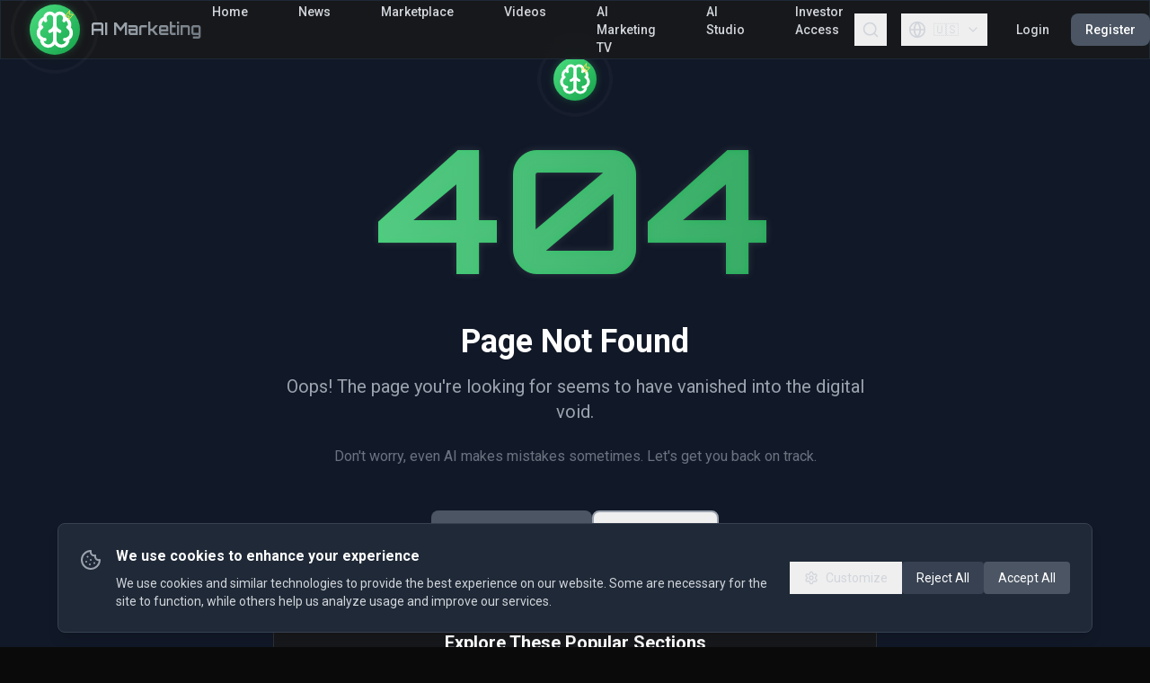

--- FILE ---
content_type: text/html; charset=utf-8
request_url: https://aimarketing.com/category/business/
body_size: 5305
content:
<!DOCTYPE html><html lang="en" class="dark"><head>
    <meta charset="UTF-8">
    <link rel="icon" type="image/x-icon" href="/favicon.png">
    <link rel="icon" type="image/png" href="/favicon.png">
    <link rel="apple-touch-icon" href="/favicon.png">
    <meta name="viewport" content="width=device-width, initial-scale=1.0">
    <title>AI Marketing - Leading AI-Powered Marketing Solutions &amp; Insights | aimarketing.com</title>
    <meta name="description" content="AI Marketing (aimarketing.com) is the premier destination for AI-powered marketing solutions, news, tools, and strategies. Transform your digital marketing with cutting-edge artificial intelligence technology and stay ahead with the latest AI marketing trends.">
    <meta name="keywords" content="AI Marketing, aimarketing.com, ai marketing tools, artificial intelligence marketing, ai marketing platform, AI marketing solutions, ai powered marketing, machine learning marketing, AI advertising, marketing automation ai, ai marketing software, digital marketing AI, ai marketing strategy, ai marketing news, marketing ai technology, ai marketing trends, automated marketing solutions">

    <!-- Open Graph / Social Media -->
    <meta property="og:type" content="website">
    <meta property="og:title" content="AI Marketing - Leading AI-Powered Marketing Solutions | aimarketing.com">
    <meta property="og:description" content="AI Marketing (aimarketing.com) - The premier destination for AI-powered marketing solutions, news, tools, and strategies. Transform your digital marketing with artificial intelligence.">
    <meta property="og:site_name" content="AI Marketing">
    <meta property="og:url" content="https://aimarketing.com">
    <meta property="og:image" content="https://aimarketing.com/favicon.png">

    <!-- Twitter Card -->
    <meta name="twitter:card" content="summary_large_image">
    <meta name="twitter:title" content="AI Marketing - Leading AI-Powered Marketing Solutions | aimarketing.com">
    <meta name="twitter:description" content="AI Marketing (aimarketing.com) - Transform your digital marketing with cutting-edge artificial intelligence technology and insights.">
    <meta name="twitter:image" content="https://aimarketing.com/favicon.png">

    <!-- Canonical URL -->
    <link rel="canonical" href="https://aimarketing.com">

    <!-- Additional SEO -->
    <meta name="robots" content="index, follow, max-image-preview:large, max-snippet:-1, max-video-preview:-1">
    <meta name="author" content="AI Marketing">
    <meta name="language" content="English">
    <meta name="geo.region" content="US-IL">
    <meta name="geo.placename" content="Des Plaines">
    <meta name="theme-color" content="#1a1a1a">

    <!-- Schema.org Structured Data -->
    <script type="application/ld+json">
    {
      "@context": "https://schema.org",
      "@type": "Organization",
      "name": "AI Marketing",
      "alternateName": [
        "AI Marketing",
        "AIMarketing",
        "AI Marketing LLC",
        "AI Marketing Inc",
        "AIMarketing.com",
        "AI Marketing AI",
        "aimarketing.com",
        "AI Marketing Company",
        "AI Marketing Solutions"
      ],
      "url": "https://aimarketing.com",
      "logo": "https://aimarketing.com/favicon.png",
      "description": "AI Marketing (aimarketing.com) is the premier destination for AI-powered marketing solutions, news, tools, and strategies. Transform your digital marketing with cutting-edge artificial intelligence technology.",
      "address": {
        "@type": "PostalAddress",
        "streetAddress": "1700 W. Higgins Rd. Suite #430",
        "addressLocality": "Des Plaines",
        "addressRegion": "IL",
        "postalCode": "60018",
        "addressCountry": "US"
      },
      "contactPoint": {
        "@type": "ContactPoint",
        "telephone": "+1-847-410-5600",
        "email": "contact@aimarketing.com",
        "contactType": "Customer Service"
      },
      "sameAs": [
        "https://www.linkedin.com/company/ai-marketing",
        "https://twitter.com/aimarketing",
        "https://youtube.com/@aimarketing"
      ],
      "brand": {
        "@type": "Brand",
        "name": "AI Marketing",
        "alternateName": ["AIMarketing", "AI Marketing AI"]
      }
    }
    </script>
    <script type="application/ld+json">
    {
      "@context": "https://schema.org",
      "@type": "WebSite",
      "name": "AI Marketing",
      "alternateName": [
        "AI Marketing",
        "AIMarketing",
        "AIMarketing.com",
        "AI Marketing AI",
        "aimarketing.com",
        "AI Marketing Website"
      ],
      "url": "https://aimarketing.com",
      "description": "Leading AI-powered marketing solutions, news, tools, and insights. Transform your digital marketing with artificial intelligence technology.",
      "potentialAction": {
        "@type": "SearchAction",
        "target": {
          "@type": "EntryPoint",
          "urlTemplate": "https://aimarketing.com/search?q={search_term_string}"
        },
        "query-input": "required name=search_term_string"
      },
      "keywords": "AI Marketing, aimarketing.com, ai marketing tools, artificial intelligence marketing, ai marketing platform, ai marketing solutions"
    }
    </script>
    <script type="application/ld+json">
    {
      "@context": "https://schema.org",
      "@type": "ProfessionalService",
      "name": "AI Marketing",
      "alternateName": ["AI Marketing", "AIMarketing", "AI Marketing AI"],
      "url": "https://aimarketing.com",
      "description": "Professional AI marketing services, tools, news, and insights for businesses leveraging artificial intelligence in their marketing strategies.",
      "priceRange": "$$",
      "telephone": "+1-847-410-5600",
      "email": "contact@aimarketing.com",
      "address": {
        "@type": "PostalAddress",
        "streetAddress": "1700 W. Higgins Rd. Suite #430",
        "addressLocality": "Des Plaines",
        "addressRegion": "IL",
        "postalCode": "60018",
        "addressCountry": "US"
      }
    }
    </script>

    <!-- Google tag (gtag.js) -->
    
    
    
    <link rel="stylesheet" crossorigin="" href="/assets/index--EHuWmQY.css">
  </head>
  <body>
    <div id="root"><div class="min-h-screen bg-gray-900 text-white"><header class="fixed top-0 left-0 right-0 z-50 glass-effect border-b border-gray-800"><div class="max-w-7xl mx-auto px-4 sm:px-6 lg:px-8"><div class="flex items-center justify-between h-16"><div class="flex-shrink-0"><a class="flex items-center space-x-3" href="/" data-discover="true"><div class="flex items-center space-x-2"><div class="relative h-12 w-12 sm:h-14 sm:w-14"><div class="absolute inset-0 bg-green-400 rounded-full blur-sm opacity-30"></div><div class="relative bg-gradient-to-br from-green-400 to-green-600 rounded-full p-1.5 shadow-lg"><div class="relative"><svg xmlns="http://www.w3.org/2000/svg" width="24" height="24" viewBox="0 0 24 24" fill="none" stroke="currentColor" stroke-width="2" stroke-linecap="round" stroke-linejoin="round" class="lucide lucide-brain h-full w-full text-white"><path d="M12 5a3 3 0 1 0-5.997.125 4 4 0 0 0-2.526 5.77 4 4 0 0 0 .556 6.588A4 4 0 1 0 12 18Z"></path><path d="M12 5a3 3 0 1 1 5.997.125 4 4 0 0 1 2.526 5.77 4 4 0 0 1-.556 6.588A4 4 0 1 1 12 18Z"></path><path d="M15 13a4.5 4.5 0 0 1-3-4 4.5 4.5 0 0 1-3 4"></path><path d="M17.599 6.5a3 3 0 0 0 .399-1.375"></path><path d="M6.003 5.125A3 3 0 0 0 6.401 6.5"></path><path d="M3.477 10.896a4 4 0 0 1 .585-.396"></path><path d="M19.938 10.5a4 4 0 0 1 .585.396"></path><path d="M6 18a4 4 0 0 1-1.967-.516"></path><path d="M19.967 17.484A4 4 0 0 1 18 18"></path></svg><svg xmlns="http://www.w3.org/2000/svg" width="24" height="24" viewBox="0 0 24 24" fill="none" stroke="currentColor" stroke-width="2" stroke-linecap="round" stroke-linejoin="round" class="lucide lucide-zap absolute top-0 right-0 h-3 w-3 text-yellow-300 animate-pulse"><polygon points="13 2 3 14 12 14 11 22 21 10 12 10 13 2"></polygon></svg></div></div><div class="absolute inset-0 border-2 border-gray-400 rounded-full animate-ping opacity-20"></div></div></div><span class="font-orbitron font-bold text-sm sm:text-base md:text-lg gradient-text">AI Marketing</span></a></div><nav class="hidden md:flex space-x-8"><a class="px-3 py-2 text-sm font-medium transition-colors text-gray-300 hover:text-gray-400" href="/" data-discover="true">Home</a><a class="px-3 py-2 text-sm font-medium transition-colors text-gray-300 hover:text-gray-400" href="/news" data-discover="true">News</a><a href="https://aisalesman.com/marketplace" target="_blank" rel="noopener noreferrer" class="px-3 py-2 text-sm font-medium text-gray-300 hover:text-gray-400 transition-colors">Marketplace</a><a class="px-3 py-2 text-sm font-medium transition-colors text-gray-300 hover:text-gray-400" href="/videos" data-discover="true">Videos</a><a class="px-3 py-2 text-sm font-medium transition-colors text-gray-300 hover:text-gray-400" href="/ai-marketing-tv" data-discover="true">AI Marketing TV</a><a class="px-3 py-2 text-sm font-medium transition-colors text-gray-300 hover:text-gray-400" href="/ai-studio" data-discover="true">AI Studio</a><a href="https://airsvp.com" target="_blank" rel="noopener noreferrer" class="px-3 py-2 text-sm font-medium text-gray-300 hover:text-gray-400 transition-colors">Investor Access</a></nav><div class="flex items-center space-x-2 sm:space-x-4"><button class="hidden sm:block p-2 text-gray-300 hover:text-gray-400 transition-colors" aria-label="Search"><svg xmlns="http://www.w3.org/2000/svg" width="24" height="24" viewBox="0 0 24 24" fill="none" stroke="currentColor" stroke-width="2" stroke-linecap="round" stroke-linejoin="round" class="lucide lucide-search h-5 w-5"><circle cx="11" cy="11" r="8"></circle><path d="m21 21-4.3-4.3"></path></svg></button><div class="hidden sm:block"><div class="relative"><button class="flex items-center space-x-2 p-2 text-gray-300 hover:text-gray-400 transition-colors" aria-label="Select language"><svg xmlns="http://www.w3.org/2000/svg" width="24" height="24" viewBox="0 0 24 24" fill="none" stroke="currentColor" stroke-width="2" stroke-linecap="round" stroke-linejoin="round" class="lucide lucide-globe h-5 w-5"><circle cx="12" cy="12" r="10"></circle><path d="M12 2a14.5 14.5 0 0 0 0 20 14.5 14.5 0 0 0 0-20"></path><path d="M2 12h20"></path></svg><span class="hidden sm:block text-sm">🇺🇸</span><svg xmlns="http://www.w3.org/2000/svg" width="24" height="24" viewBox="0 0 24 24" fill="none" stroke="currentColor" stroke-width="2" stroke-linecap="round" stroke-linejoin="round" class="lucide lucide-chevron-down h-4 w-4"><path d="m6 9 6 6 6-6"></path></svg></button></div></div><div class="hidden md:flex items-center space-x-2"><a class="px-4 py-2 text-sm font-medium text-gray-300 hover:text-gray-400 transition-colors" href="/login" data-discover="true">Login</a><a class="px-4 py-2 text-sm font-medium bg-gray-600 text-white rounded-lg hover:bg-gray-700 transition-colors" href="/register" data-discover="true">Register</a></div><button class="md:hidden p-2 text-gray-300 hover:text-gray-400 transition-colors flex-shrink-0" aria-label="Toggle menu"><svg xmlns="http://www.w3.org/2000/svg" width="24" height="24" viewBox="0 0 24 24" fill="none" stroke="currentColor" stroke-width="2" stroke-linecap="round" stroke-linejoin="round" class="lucide lucide-menu h-6 w-6"><line x1="4" x2="20" y1="12" y2="12"></line><line x1="4" x2="20" y1="6" y2="6"></line><line x1="4" x2="20" y1="18" y2="18"></line></svg></button></div></div></div></header><main class="pt-16"><div class="min-h-screen bg-gray-900 flex items-center justify-center px-4"><div class="max-w-2xl mx-auto text-center"><div class="mb-8"><div class="flex justify-center mb-6"><div class="flex items-center space-x-2"><div class="relative h-12 w-12"><div class="absolute inset-0 bg-green-400 rounded-full blur-sm opacity-30"></div><div class="relative bg-gradient-to-br from-green-400 to-green-600 rounded-full p-1.5 shadow-lg"><div class="relative"><svg xmlns="http://www.w3.org/2000/svg" width="24" height="24" viewBox="0 0 24 24" fill="none" stroke="currentColor" stroke-width="2" stroke-linecap="round" stroke-linejoin="round" class="lucide lucide-brain h-full w-full text-white"><path d="M12 5a3 3 0 1 0-5.997.125 4 4 0 0 0-2.526 5.77 4 4 0 0 0 .556 6.588A4 4 0 1 0 12 18Z"></path><path d="M12 5a3 3 0 1 1 5.997.125 4 4 0 0 1 2.526 5.77 4 4 0 0 1-.556 6.588A4 4 0 1 1 12 18Z"></path><path d="M15 13a4.5 4.5 0 0 1-3-4 4.5 4.5 0 0 1-3 4"></path><path d="M17.599 6.5a3 3 0 0 0 .399-1.375"></path><path d="M6.003 5.125A3 3 0 0 0 6.401 6.5"></path><path d="M3.477 10.896a4 4 0 0 1 .585-.396"></path><path d="M19.938 10.5a4 4 0 0 1 .585.396"></path><path d="M6 18a4 4 0 0 1-1.967-.516"></path><path d="M19.967 17.484A4 4 0 0 1 18 18"></path></svg><svg xmlns="http://www.w3.org/2000/svg" width="24" height="24" viewBox="0 0 24 24" fill="none" stroke="currentColor" stroke-width="2" stroke-linecap="round" stroke-linejoin="round" class="lucide lucide-zap absolute top-0 right-0 h-3 w-3 text-yellow-300 animate-pulse"><polygon points="13 2 3 14 12 14 11 22 21 10 12 10 13 2"></polygon></svg></div></div><div class="absolute inset-0 border-2 border-gray-400 rounded-full animate-ping opacity-20"></div></div></div></div><div class="relative"><h1 class="text-9xl md:text-[12rem] font-orbitron font-bold text-transparent bg-gradient-to-r from-green-400 to-green-600 bg-clip-text leading-none">404</h1><div class="absolute inset-0 text-9xl md:text-[12rem] font-orbitron font-bold text-gray-400 opacity-20 blur-sm">404</div></div></div><div class="mb-12"><h2 class="text-3xl md:text-4xl font-bold text-white mb-4">Page Not Found</h2><p class="text-xl text-gray-400 mb-6">Oops! The page you're looking for seems to have vanished into the digital void.</p><p class="text-gray-500">Don't worry, even AI makes mistakes sometimes. Let's get you back on track.</p></div><div class="flex flex-col sm:flex-row gap-4 justify-center mb-12"><a class="inline-flex items-center px-6 py-3 bg-gray-600 text-white rounded-lg hover:bg-gray-700 transition-colors font-medium" href="/" data-discover="true"><svg xmlns="http://www.w3.org/2000/svg" width="24" height="24" viewBox="0 0 24 24" fill="none" stroke="currentColor" stroke-width="2" stroke-linecap="round" stroke-linejoin="round" class="lucide lucide-home h-5 w-5 mr-2"><path d="m3 9 9-7 9 7v11a2 2 0 0 1-2 2H5a2 2 0 0 1-2-2z"></path><polyline points="9 22 9 12 15 12 15 22"></polyline></svg>Back to Home</a><button class="inline-flex items-center px-6 py-3 border-2 border-gray-400 text-gray-400 rounded-lg hover:bg-green-400 hover:text-gray-900 transition-colors font-medium"><svg xmlns="http://www.w3.org/2000/svg" width="24" height="24" viewBox="0 0 24 24" fill="none" stroke="currentColor" stroke-width="2" stroke-linecap="round" stroke-linejoin="round" class="lucide lucide-arrow-left h-5 w-5 mr-2"><path d="m12 19-7-7 7-7"></path><path d="M19 12H5"></path></svg>Go Back</button></div><div class="glass-effect rounded-lg p-8"><h3 class="text-xl font-bold text-white mb-6">Explore These Popular Sections</h3><div class="grid grid-cols-1 sm:grid-cols-2 gap-4"><a class="flex items-center p-4 bg-gray-800 rounded-lg hover:bg-gray-700 transition-colors group" href="/news" data-discover="true"><div class="w-10 h-10 bg-gray-600 rounded-lg flex items-center justify-center mr-4 group-hover:scale-110 transition-transform"><svg xmlns="http://www.w3.org/2000/svg" width="24" height="24" viewBox="0 0 24 24" fill="none" stroke="currentColor" stroke-width="2" stroke-linecap="round" stroke-linejoin="round" class="lucide lucide-search h-5 w-5 text-white"><circle cx="11" cy="11" r="8"></circle><path d="m21 21-4.3-4.3"></path></svg></div><span class="text-gray-300 group-hover:text-white transition-colors">Latest AI News</span></a><a class="flex items-center p-4 bg-gray-800 rounded-lg hover:bg-gray-700 transition-colors group" href="/education" data-discover="true"><div class="w-10 h-10 bg-gray-600 rounded-lg flex items-center justify-center mr-4 group-hover:scale-110 transition-transform"><svg xmlns="http://www.w3.org/2000/svg" width="24" height="24" viewBox="0 0 24 24" fill="none" stroke="currentColor" stroke-width="2" stroke-linecap="round" stroke-linejoin="round" class="lucide lucide-bot h-5 w-5 text-white"><path d="M12 8V4H8"></path><rect width="16" height="12" x="4" y="8" rx="2"></rect><path d="M2 14h2"></path><path d="M20 14h2"></path><path d="M15 13v2"></path><path d="M9 13v2"></path></svg></div><span class="text-gray-300 group-hover:text-white transition-colors">Educational Content</span></a><a class="flex items-center p-4 bg-gray-800 rounded-lg hover:bg-gray-700 transition-colors group" href="/videos" data-discover="true"><div class="w-10 h-10 bg-gray-600 rounded-lg flex items-center justify-center mr-4 group-hover:scale-110 transition-transform"><svg xmlns="http://www.w3.org/2000/svg" width="24" height="24" viewBox="0 0 24 24" fill="none" stroke="currentColor" stroke-width="2" stroke-linecap="round" stroke-linejoin="round" class="lucide lucide-search h-5 w-5 text-white"><circle cx="11" cy="11" r="8"></circle><path d="m21 21-4.3-4.3"></path></svg></div><span class="text-gray-300 group-hover:text-white transition-colors">Video Library</span></a><a class="flex items-center p-4 bg-gray-800 rounded-lg hover:bg-gray-700 transition-colors group" href="/podcasts" data-discover="true"><div class="w-10 h-10 bg-gray-600 rounded-lg flex items-center justify-center mr-4 group-hover:scale-110 transition-transform"><svg xmlns="http://www.w3.org/2000/svg" width="24" height="24" viewBox="0 0 24 24" fill="none" stroke="currentColor" stroke-width="2" stroke-linecap="round" stroke-linejoin="round" class="lucide lucide-search h-5 w-5 text-white"><circle cx="11" cy="11" r="8"></circle><path d="m21 21-4.3-4.3"></path></svg></div><span class="text-gray-300 group-hover:text-white transition-colors">Podcast Episodes</span></a></div></div><div class="mt-8"><p class="text-gray-400 mb-4">Looking for something specific? Try searching:</p><div class="relative max-w-md mx-auto"><input type="text" placeholder="Search AI topics..." class="w-full px-4 py-3 pl-12 bg-gray-800 border border-gray-700 rounded-lg text-white placeholder-gray-400 focus:outline-none focus:ring-2 focus:ring-green-500"><svg xmlns="http://www.w3.org/2000/svg" width="24" height="24" viewBox="0 0 24 24" fill="none" stroke="currentColor" stroke-width="2" stroke-linecap="round" stroke-linejoin="round" class="lucide lucide-search absolute left-4 top-1/2 transform -translate-y-1/2 h-5 w-5 text-gray-400"><circle cx="11" cy="11" r="8"></circle><path d="m21 21-4.3-4.3"></path></svg></div></div><div class="mt-12 p-6 bg-gradient-to-r from-green-600/20 to-green-700/20 rounded-lg border border-green-500/30"><blockquote class="text-gray-300 italic mb-3">"The best way to predict the future is to invent it."</blockquote><cite class="text-gray-400 text-sm">— Alan Kay</cite></div><div class="mt-8 text-center"><p class="text-gray-500 text-sm">If you believe this is an error, please <a class="text-gray-400 hover:text-gray-300 underline" href="/contact" data-discover="true">contact our support team</a></p></div></div></div></main><footer class="bg-gray-900 border-t border-gray-800"><div class="max-w-7xl mx-auto px-4 sm:px-6 lg:px-8 py-12"><div class="mb-12"><div class="bg-gradient-to-r from-green-600 to-green-700 rounded-lg p-6"><div class="max-w-2xl mx-auto text-center"><div class="flex items-center justify-center mb-4"><svg xmlns="http://www.w3.org/2000/svg" width="24" height="24" viewBox="0 0 24 24" fill="none" stroke="currentColor" stroke-width="2" stroke-linecap="round" stroke-linejoin="round" class="lucide lucide-mail h-8 w-8 text-white mr-3"><rect width="20" height="16" x="2" y="4" rx="2"></rect><path d="m22 7-8.97 5.7a1.94 1.94 0 0 1-2.06 0L2 7"></path></svg><h3 class="text-2xl font-bold text-white font-orbitron">Stay Updated with AI Innovation</h3></div><p class="text-green-100 mb-6">Get the latest AI news, insights, and exclusive content delivered to your inbox daily. Join thousands of AI enthusiasts and professionals.</p><form class="flex flex-col sm:flex-row gap-3 max-w-md mx-auto"><div class="flex-1"><input type="email" placeholder="Enter your email address" class="w-full px-4 py-3 rounded-lg bg-white text-gray-900 placeholder-gray-500 focus:outline-none focus:ring-2 focus:ring-green-300" required="" value=""></div><button type="submit" disabled="" class="px-6 py-3 bg-gray-900 text-white rounded-lg font-medium hover:bg-gray-800 transition-colors disabled:opacity-50 disabled:cursor-not-allowed flex items-center justify-center">Subscribe</button></form><p class="text-xs text-green-200 mt-4">We respect your privacy. Unsubscribe at any time.<a href="/privacy" class="underline hover:text-white transition-colors ml-1">Privacy Policy</a></p></div></div></div><div class="grid grid-cols-1 md:grid-cols-2 lg:grid-cols-4 gap-8"><div class="lg:col-span-2"><div class="flex items-center space-x-2 mb-4"><div class="flex items-center space-x-2"><div class="relative h-8 w-8"><div class="absolute inset-0 bg-green-400 rounded-full blur-sm opacity-30"></div><div class="relative bg-gradient-to-br from-green-400 to-green-600 rounded-full p-1.5 shadow-lg"><div class="relative"><svg xmlns="http://www.w3.org/2000/svg" width="24" height="24" viewBox="0 0 24 24" fill="none" stroke="currentColor" stroke-width="2" stroke-linecap="round" stroke-linejoin="round" class="lucide lucide-brain h-full w-full text-white"><path d="M12 5a3 3 0 1 0-5.997.125 4 4 0 0 0-2.526 5.77 4 4 0 0 0 .556 6.588A4 4 0 1 0 12 18Z"></path><path d="M12 5a3 3 0 1 1 5.997.125 4 4 0 0 1 2.526 5.77 4 4 0 0 1-.556 6.588A4 4 0 1 1 12 18Z"></path><path d="M15 13a4.5 4.5 0 0 1-3-4 4.5 4.5 0 0 1-3 4"></path><path d="M17.599 6.5a3 3 0 0 0 .399-1.375"></path><path d="M6.003 5.125A3 3 0 0 0 6.401 6.5"></path><path d="M3.477 10.896a4 4 0 0 1 .585-.396"></path><path d="M19.938 10.5a4 4 0 0 1 .585.396"></path><path d="M6 18a4 4 0 0 1-1.967-.516"></path><path d="M19.967 17.484A4 4 0 0 1 18 18"></path></svg><svg xmlns="http://www.w3.org/2000/svg" width="24" height="24" viewBox="0 0 24 24" fill="none" stroke="currentColor" stroke-width="2" stroke-linecap="round" stroke-linejoin="round" class="lucide lucide-zap absolute top-0 right-0 h-3 w-3 text-yellow-300 animate-pulse"><polygon points="13 2 3 14 12 14 11 22 21 10 12 10 13 2"></polygon></svg></div></div><div class="absolute inset-0 border-2 border-gray-400 rounded-full animate-ping opacity-20"></div></div></div><span class="font-orbitron font-bold text-xl gradient-text">AI Marketing</span></div><p class="text-gray-400 mb-6 max-w-md">Your Daily Source for AI Innovation</p><div class="flex space-x-4"><a href="https://x.com/Aimarketinginc" target="_blank" rel="noopener noreferrer" class="p-2 bg-gray-800 rounded-lg hover:bg-gray-600 transition-colors group" aria-label="Twitter"><svg xmlns="http://www.w3.org/2000/svg" width="24" height="24" viewBox="0 0 24 24" fill="none" stroke="currentColor" stroke-width="2" stroke-linecap="round" stroke-linejoin="round" class="lucide lucide-twitter h-5 w-5 text-gray-400 group-hover:text-white"><path d="M22 4s-.7 2.1-2 3.4c1.6 10-9.4 17.3-18 11.6 2.2.1 4.4-.6 6-2C3 15.5.5 9.6 3 5c2.2 2.6 5.6 4.1 9 4-.9-4.2 4-6.6 7-3.8 1.1 0 3-1.2 3-1.2z"></path></svg></a><a href="https://www.linkedin.com/company/aimarketingllc" target="_blank" rel="noopener noreferrer" class="p-2 bg-gray-800 rounded-lg hover:bg-gray-600 transition-colors group" aria-label="LinkedIn"><svg xmlns="http://www.w3.org/2000/svg" width="24" height="24" viewBox="0 0 24 24" fill="none" stroke="currentColor" stroke-width="2" stroke-linecap="round" stroke-linejoin="round" class="lucide lucide-linkedin h-5 w-5 text-gray-400 group-hover:text-white"><path d="M16 8a6 6 0 0 1 6 6v7h-4v-7a2 2 0 0 0-2-2 2 2 0 0 0-2 2v7h-4v-7a6 6 0 0 1 6-6z"></path><rect width="4" height="12" x="2" y="9"></rect><circle cx="4" cy="4" r="2"></circle></svg></a><a href="https://youtube.com/@aimarketinginc" target="_blank" rel="noopener noreferrer" class="p-2 bg-gray-800 rounded-lg hover:bg-gray-600 transition-colors group" aria-label="YouTube"><svg xmlns="http://www.w3.org/2000/svg" width="24" height="24" viewBox="0 0 24 24" fill="none" stroke="currentColor" stroke-width="2" stroke-linecap="round" stroke-linejoin="round" class="lucide lucide-youtube h-5 w-5 text-gray-400 group-hover:text-white"><path d="M2.5 17a24.12 24.12 0 0 1 0-10 2 2 0 0 1 1.4-1.4 49.56 49.56 0 0 1 16.2 0A2 2 0 0 1 21.5 7a24.12 24.12 0 0 1 0 10 2 2 0 0 1-1.4 1.4 49.55 49.55 0 0 1-16.2 0A2 2 0 0 1 2.5 17"></path><path d="m10 15 5-3-5-3z"></path></svg></a><a href="https://www.facebook.com/aimarketing.com1/" target="_blank" rel="noopener noreferrer" class="p-2 bg-gray-800 rounded-lg hover:bg-gray-600 transition-colors group" aria-label="Facebook"><svg xmlns="http://www.w3.org/2000/svg" width="24" height="24" viewBox="0 0 24 24" fill="none" stroke="currentColor" stroke-width="2" stroke-linecap="round" stroke-linejoin="round" class="lucide lucide-facebook h-5 w-5 text-gray-400 group-hover:text-white"><path d="M18 2h-3a5 5 0 0 0-5 5v3H7v4h3v8h4v-8h3l1-4h-4V7a1 1 0 0 1 1-1h3z"></path></svg></a></div></div><div><h3 class="font-semibold text-white text-lg mb-4">Company</h3><ul class="space-y-2"><li><a class="text-gray-400 hover:text-gray-400 transition-colors" href="/about" data-discover="true">About</a></li><li><a class="text-gray-400 hover:text-gray-400 transition-colors" href="/advertising" data-discover="true">Advertising</a></li><li><a class="text-gray-400 hover:text-gray-400 transition-colors" href="/contact" data-discover="true">Contact</a></li><li><a class="text-gray-400 hover:text-gray-400 transition-colors" href="https://airsvp.com">Private Investor</a></li></ul></div><div><h3 class="font-semibold text-white text-lg mb-4">Legal</h3><ul class="space-y-2"><li><a class="text-gray-400 hover:text-gray-400 transition-colors" href="/privacy" data-discover="true">Privacy Policy</a></li><li><a class="text-gray-400 hover:text-gray-400 transition-colors" href="/terms" data-discover="true">Terms of Service</a></li><li><a class="text-gray-400 hover:text-gray-400 transition-colors" href="/cookies" data-discover="true">Cookie Policy</a></li><li><a href="https://gdpr-info.eu/" target="_blank" rel="noopener noreferrer" class="text-gray-400 hover:text-gray-400 transition-colors">GDPR</a></li></ul></div></div><div class="mt-8 pt-8 border-t border-gray-800"><h3 class="font-semibold text-white text-lg mb-4">Categories</h3><div class="flex flex-wrap gap-2"><a class="px-3 py-1 bg-gray-800 text-gray-400 rounded-full text-sm hover:bg-gray-600 hover:text-white transition-colors" href="/news?category=ml" data-discover="true">Machine Learning</a><a class="px-3 py-1 bg-gray-800 text-gray-400 rounded-full text-sm hover:bg-gray-600 hover:text-white transition-colors" href="/news?category=nlp" data-discover="true">Natural Language Processing</a><a class="px-3 py-1 bg-gray-800 text-gray-400 rounded-full text-sm hover:bg-gray-600 hover:text-white transition-colors" href="/news?category=cv" data-discover="true">Computer Vision</a><a class="px-3 py-1 bg-gray-800 text-gray-400 rounded-full text-sm hover:bg-gray-600 hover:text-white transition-colors" href="/news?category=robotics" data-discover="true">Robotics</a></div></div><div class="mt-8 pt-8 border-t border-gray-800 flex flex-col md:flex-row justify-between items-center"><p class="text-gray-400 text-sm">© 2026 AI Marketing AI™. All rights reserved.</p><div class="flex items-center space-x-4 mt-4 md:mt-0"><span class="text-gray-400 text-sm">Powered by AI • Built with ❤️</span></div></div></div></footer><div class="fixed bottom-0 left-0 right-0 z-50 p-4"><div class="max-w-6xl mx-auto"><div class="bg-gray-800 border border-gray-700 rounded-lg shadow-lg p-6"><div class="flex flex-col lg:flex-row items-start lg:items-center justify-between gap-4"><div class="flex items-start space-x-4 flex-1"><svg xmlns="http://www.w3.org/2000/svg" width="24" height="24" viewBox="0 0 24 24" fill="none" stroke="currentColor" stroke-width="2" stroke-linecap="round" stroke-linejoin="round" class="lucide lucide-cookie h-6 w-6 text-gray-400 flex-shrink-0 mt-1"><path d="M12 2a10 10 0 1 0 10 10 4 4 0 0 1-5-5 4 4 0 0 1-5-5"></path><path d="M8.5 8.5v.01"></path><path d="M16 15.5v.01"></path><path d="M12 12v.01"></path><path d="M11 17v.01"></path><path d="M7 14v.01"></path></svg><div><h3 class="font-semibold text-white mb-2">We use cookies to enhance your experience</h3><p class="text-gray-300 text-sm">We use cookies and similar technologies to provide the best experience on our website. Some are necessary for the site to function, while others help us analyze usage and improve our services.</p></div></div><div class="flex flex-col sm:flex-row gap-2 lg:ml-4"><button class="px-4 py-2 text-sm text-gray-300 hover:text-gray-400 transition-colors flex items-center"><svg xmlns="http://www.w3.org/2000/svg" width="24" height="24" viewBox="0 0 24 24" fill="none" stroke="currentColor" stroke-width="2" stroke-linecap="round" stroke-linejoin="round" class="lucide lucide-settings h-4 w-4 mr-2"><path d="M12.22 2h-.44a2 2 0 0 0-2 2v.18a2 2 0 0 1-1 1.73l-.43.25a2 2 0 0 1-2 0l-.15-.08a2 2 0 0 0-2.73.73l-.22.38a2 2 0 0 0 .73 2.73l.15.1a2 2 0 0 1 1 1.72v.51a2 2 0 0 1-1 1.74l-.15.09a2 2 0 0 0-.73 2.73l.22.38a2 2 0 0 0 2.73.73l.15-.08a2 2 0 0 1 2 0l.43.25a2 2 0 0 1 1 1.73V20a2 2 0 0 0 2 2h.44a2 2 0 0 0 2-2v-.18a2 2 0 0 1 1-1.73l.43-.25a2 2 0 0 1 2 0l.15.08a2 2 0 0 0 2.73-.73l.22-.39a2 2 0 0 0-.73-2.73l-.15-.08a2 2 0 0 1-1-1.74v-.5a2 2 0 0 1 1-1.74l.15-.09a2 2 0 0 0 .73-2.73l-.22-.38a2 2 0 0 0-2.73-.73l-.15.08a2 2 0 0 1-2 0l-.43-.25a2 2 0 0 1-1-1.73V4a2 2 0 0 0-2-2z"></path><circle cx="12" cy="12" r="3"></circle></svg>Customize</button><button class="px-4 py-2 text-sm bg-gray-700 text-white rounded hover:bg-gray-600 transition-colors">Reject All</button><button class="px-4 py-2 text-sm bg-gray-600 text-white rounded hover:bg-gray-700 transition-colors">Accept All</button></div></div></div></div></div></div></div><iframe height="0" width="0" style="display: none; visibility: hidden;"></iframe>
  
</body></html>